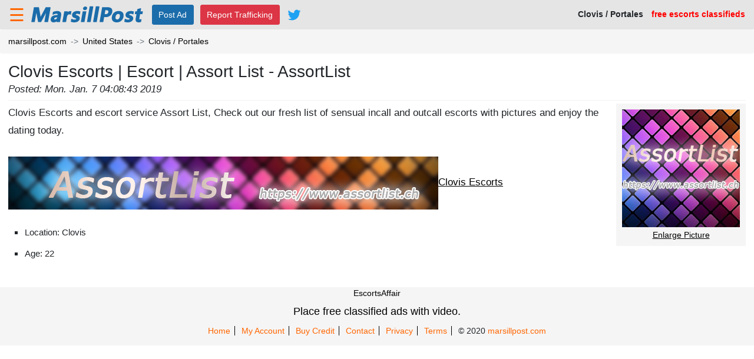

--- FILE ---
content_type: text/html;charset=UTF-8
request_url: https://us.marsillpost.com/clovisportalesescorts/p385121
body_size: 3691
content:
<!DOCTYPE html>
<html>
<head>
  <meta http-equiv="X-UA-Compatible" content="IE=edge">
  <meta name="viewport" content="width=device-width, initial-scale=1, maximum-scale=1, user-scalable=0">
  <meta http-equiv="Content-Type" content="text/html; charset=utf-8" />
  <title>Clovis Escorts | Escort | Assort List - AssortList - MarsillPost</title>
  <meta name="description" content="Clovis Escorts and escort service Assort List, Check out our fresh list of sensual incall and outcall escorts with pictures and enjoy the dating today.<br>
&lt;a href=&quot;https:&#x2F;&#x2F;clovisportalesnm.assortlist.com&#x2F;escorts&quot; target=_blank&gt;&lt;img src=&quot;https:&#x2F;&#x2F;www.assortlist.com&#x2F;assets&#x2F;images&#x2F;hotlink-ok&#x2F;assortlistlogo730x90.png&quot;&gt;Clovis Escorts&lt;&#x2F;a&gt;" />
  <meta name="keywords" content="Clovis / Portales," />
  <!-- required dependencies start -->
  <link rel="stylesheet" type="text/css" href="https://www.marsillpost.com/assets/plugins/bootstrap-4.1.0-dist/css/bootstrap.min.css" />
  <link rel="stylesheet" type="text/css" href="https://www.marsillpost.com/assets/css/common.css" />
  <!-- required dependencies end -->
  
  <!-- required dependencies start -->
  <script type="6e17e8db6c3cc40915b6c4fd-text/javascript" src="https://www.marsillpost.com/assets/plugins/jquery-3.3.1.min.js"></script>
  <script type="6e17e8db6c3cc40915b6c4fd-text/javascript" src="https://www.marsillpost.com/assets/plugins/bootstrap-4.1.0-dist/js/bootstrap.min.js"></script>
  <script type="6e17e8db6c3cc40915b6c4fd-text/javascript" src="https://www.marsillpost.com/assets/plugins/js.cookie.js"></script>
  <script type="6e17e8db6c3cc40915b6c4fd-text/javascript" src="https://www.marsillpost.com/assets/js/common.js"></script>
  <!-- required dependencies end -->
</head>
<body>
  <link rel="stylesheet" type="text/css" href="https://www.marsillpost.com/assets/css/header.css" />
  <header class="header">
    <div class="container-fluid">
      <div class="row align-items-center">
        <div class="col-12 text-center text-md-left">
          <button class="sidebar-button float-left float-md-none" onclick="if (!window.__cfRLUnblockHandlers) return false; showSidebar()" data-cf-modified-6e17e8db6c3cc40915b6c4fd-="">&#9776;</button>
          <a class="logo-link d-none d-md-inline mx-1" href="https://us.marsillpost.com/clovisportalesescorts">
            <img class="logo" src="https://www.marsillpost.com/assets/images/logo.png" alt="marsillpost.com">
          </a>
          <a class="btn btn-primary d-none d-md-inline-block mx-1" href="https://www.marsillpost.com/center/ad/post/r292">Post Ad</a>
          <a class="btn btn-danger d-none d-md-inline-block mx-1" href="https://www.marsillpost.com/report-trafficking" target="_blank">Report Trafficking</a>
          <div class="mt-3 d-inline-block float-md-right font-weight-bold">
            Clovis / Portales&emsp;<span class="red d-none d-md-inline">free escorts classifieds</span>
          </div>
          <a class="social-button social-twitter mt-2 mt-md-0 float-right float-md-none" href="https://twitter.com/marsillpost" target="_blank"></a>
        </div>
      </div>
    </div>
  </header>
  <div class="modal fade" id="searchModal" tabindex="-1" role="dialog" aria-labelledby="searchModalLabel" aria-hidden="true">
    <div class="modal-dialog modal-dialog-centered" role="document">
      <div class="modal-content">
        <div class="modal-header">
          <h5 class="modal-title" id="searchModalLabel">Search</h5>
          <button type="button" class="close" data-dismiss="modal" aria-label="Close">
            <span aria-hidden="true">&times;</span>
          </button>
        </div>
        <div class="modal-body">
          <form action="javascript: searchModal();" id="searchModal" method="get">
            <div class="form-group">
              <label for="keywordsModal">Keywords</label>
              <input type="text" class="form-control" name="keywordsModal" id="keywordsModal" placeholder="Keywords">
            </div>
            <div class="form-group">
              <label for="categoryModal">Category</label>
            </div>
            <input type="hidden" name="rootPathModal" id="rootPathModal" value="https://us.marsillpost.com">
            <button type="submit" class="btn btn-primary">Search</button>
          </form>
        </div>
        <div class="modal-footer">
          <button type="button" class="btn btn-secondary" data-dismiss="modal">Close</button>
        </div>
      </div>
    </div>
  </div>
  <style type="text/css" media="screen">
  .sidebar-links .ul-li-item{
    padding: 10px;
  }
</style>
<link rel="stylesheet" type="text/css" href="https://www.marsillpost.com/assets/css/sidebar.css" />
  <div class="sidebar-shadow" onclick="if (!window.__cfRLUnblockHandlers) return false; hideSidebar()" data-cf-modified-6e17e8db6c3cc40915b6c4fd-=""></div>
  <aside class="sidebar">
    <section class="m-3">
      <a class="btn btn-primary btn-block font-weight-bold" href="https://www.marsillpost.com/center/ad/post/r292">Post Ad</a>
      <a class="btn btn-danger btn-block font-weight-bold" href="https://www.marsillpost.com/report-trafficking" target="_blank">Report Trafficking</a>
    </section>
    <section class="my-3">
      <ul class="list-group sidebar-links">
        <li class="ul-li-item font-weight-bold text-center">
          <a href="javascript:pickRegion();">Home</a>
        </li>
        <li class="ul-li-item font-weight-bold text-center">
            <a href="https://www.marsillpost.com/center/login">Login</a>
          </li>
          <li class="ul-li-item font-weight-bold text-center">
            <a href="https://www.marsillpost.com/center/register">Register</a>
          </li>
        </ul>
    </section>
    <section class="my-3">
        <h5 class="sidebar-city-title">Nearby Cities</h5>
        <ul class="list-group sidebar-links sidebar-region-list">
          <li class="ul-li-item">
                <a href="https://us.marsillpost.com/albuquerqueescorts">Albuquerque</a>
              </li>
            <li class="ul-li-item">
                <a href="https://us.marsillpost.com/farmingtonescorts">Farmington</a>
              </li>
            <li class="ul-li-item">
                <a href="https://us.marsillpost.com/lascrucesescorts">Las Cruces</a>
              </li>
            <li class="ul-li-item">
                <a href="https://us.marsillpost.com/roswellcarlsbadescorts">Roswell / Carlsbad</a>
              </li>
            <li class="ul-li-item">
                <a href="https://us.marsillpost.com/santafetaosescorts">Santa Fe / Taos</a>
              </li>
            </ul>
      </section>
    </aside>
  <script type="6e17e8db6c3cc40915b6c4fd-text/javascript">
    function toggleSidebar() {
      $('.sidebar').toggleClass('show')
      $('.sidebar-shadow').toggleClass('show')
    }
    function showSidebar() {
      $('.sidebar').addClass('show')
      $('.sidebar-shadow').addClass('show')
    }
    function hideSidebar() {
      $('.sidebar').removeClass('show')
      $('.sidebar-shadow').removeClass('show')
    }
  </script><script type="6e17e8db6c3cc40915b6c4fd-text/javascript">
    function createCookie(name, value, days) {
        var expires;

        if (days) {
            var date = new Date();
            date.setTime(date.getTime() + (days * 24 * 60 * 60 * 1000));
            expires = "; expires=" + date.toGMTString();
        } else {
            expires = "";
        }
        document.cookie = encodeURIComponent(name) + "=" + encodeURIComponent(value) + expires + ";domain=marsillpost.com; path=/";
    }

    function readCookie(name) {
        var nameEQ = encodeURIComponent(name) + "=";
        var ca = document.cookie.split(';');
        for (var i = 0; i < ca.length; i++) {
            var c = ca[i];
            while (c.charAt(0) === ' ')
                c = c.substring(1, c.length);
            if (c.indexOf(nameEQ) === 0)
                return decodeURIComponent(c.substring(nameEQ.length, c.length));
        }
        return null;
    }

    function eraseCookie(name) {
        createCookie(name, "", -1);
    }

    var region = window.location.hostname.split('.')[0];
    var pathname = window.document.location.pathname;
    var urlPath = '/';
    if(pathname !=''){
        var paths = pathname.split("/");
        if(paths.length > 0){
            urlPath = "/"+paths[1];
        }
    }
    if(region != 'www'){
        createCookie('region', region, 999);
        if(urlPath != ''){
            createCookie('urlPath', urlPath, 999);
        }
    }else{
        if(urlPath == '/'){
            region = readCookie('region');
            if(region){
                window.location.href = 'https://'+region+'.marsillpost.com/'
            }
        }
    }

    function pickRegion() {
        eraseCookie('region');
        eraseCookie('urlPath');
        window.location.href = 'https://www.marsillpost.com/';
    }
</script>
  <script type="6e17e8db6c3cc40915b6c4fd-text/javascript">
    function search() {
      if(!$('#keywords').val()){
        alert('please input keywords');
        return false;
      }
      if(!$('#category').val()){
        alert('please select category');
        return false;
      }
      var href = $('#rootPath').val() + '/' + $('#category').val() + '/' + 'search?keywords=' + $('#keywords').val();
      window.location.href = href;
    }
    function searchModal() {
      if(!$('#keywordsModal').val()){
        alert('please input keywords');
        return false;
      }
      if(!$('#categoryModal').val()){
        alert('please select category');
        return false;
      }
      var href = $('#rootPathModal').val() + '/' + $('#categoryModal').val() + '/' + 'search?keywords=' + $('#keywordsModal').val();
      window.location.href = href;
    }
  </script><nav aria-label="breadcrumb">
    <ol class="breadcrumb px-3">
      <li class="breadcrumb-item"><a href="javascript:pickRegion();">marsillpost.com</a></li>
      <li class="breadcrumb-item"><a href="https://us.marsillpost.com">United States</a></li>
      <li class="breadcrumb-item"><a href="https://us.marsillpost.com/clovisportalesescorts">Clovis / Portales</a></li>
    </ol>
  </nav>
  <style type="text/css" media="screen">
    h1, .art-content {
      word-break: break-all;
    }
    .picture {
      display: block;
      margin: 10px 0;
    }
    .picture img,
    .art-content img,
    video{
      max-width: 100%;
    }
  </style>
  <link rel="stylesheet" type="text/css" href="https://www.marsillpost.com/assets/plugins/magnific/magnific-popup.css" />
  <link rel="stylesheet" type="text/css" href="https://www.marsillpost.com/assets/css/ad-detail.css" />
  <div class="mx-3 art-content-box clearfix">
    <h1>Clovis Escorts | Escort | Assort List - AssortList</h1>
    <i class="art-date">Posted: Mon. Jan. 7 04:08:43 2019</i>
    <div class="media-box">
        <div class="image-box">
            <a class="picture" href="https://www.marsillpost.com/photos/ad/2019/01/25/65467377-b822-476a-a9e9-49184b117c00.png">
                <img src="https://www.marsillpost.com/photos/ad/2019/01/25/65467377-b822-476a-a9e9-49184b117c00.png" title="Clovis Escorts | Escort | Assort List - AssortList" alt="Clovis Escorts | Escort | Assort List - AssortList"/>
                <span class="d-none d-md-block">Enlarge Picture</span>
              </a>
            </div>
        </div>
    <p class="art-content">
        Clovis Escorts and escort service Assort List, Check out our fresh list of sensual incall and outcall escorts with pictures and enjoy the dating today.<br><br><a href="https://clovisportalesnm.assortlist.com/escorts" target=_blank><img src="https://www.assortlist.com/assets/images/hotlink-ok/assortlistlogo730x90.png">Clovis Escorts</a></p>
    <ul class="extra-list">
      <li class="extra-item"><span>Location:
        Clovis</span></li>
      <li class="extra-item"><span>Age: 22</span></li>
      </ul>
  </div>
  <script type="6e17e8db6c3cc40915b6c4fd-text/javascript" src="https://www.marsillpost.com/assets/plugins/magnific/jquery.magnific-popup.min.js"></script>
  <script type="6e17e8db6c3cc40915b6c4fd-text/javascript" src="https://www.marsillpost.com/assets/js/ad-detail.js?v1=20181229"></script>
<style type="text/css" media="screen">
  .footer .footer-links li{
    padding: 10px;
  }
</style>
<link rel="stylesheet" type="text/css" href="https://www.marsillpost.com/assets/css/footer.css" />
<footer class="footer">
  <a href=https://www.escortsaffair.com>EscortsAffair</a>
  <div class="container-fluid">
    <div class="row">
      <div class="col-12">
        <h5><a href="https://www.marsillpost.com/center/ad/post">Place free classified ads with video.</a></h5>
        <ul class="footer-ul">
          <li><a href="javascript:pickRegion();">Home</a></li>
          <li><a href="https://www.marsillpost.com/center/index">My Account</a></li>
          <li><a href="https://www.marsillpost.com/center/credit">Buy Credit</a></li>
          <li><a href="https://www.marsillpost.com/contact.htm">Contact</a></li>
          <li><a href="https://www.marsillpost.com/privacy.htm">Privacy</a></li>
          <li><a href="https://www.marsillpost.com/terms.htm">Terms</a></li>
          <li>&copy;&nbsp;2020&nbsp;<a href="javascript:pickRegion();" class='homefootcls'>marsillpost.com</a></li>
        </ul>
      </div>
    </div>
  </div>
</footer>

<!-- Global site tag (gtag.js) - Google Analytics -->
<script async src="https://www.googletagmanager.com/gtag/js?id=UA-131601804-1" type="6e17e8db6c3cc40915b6c4fd-text/javascript"></script>
<script type="6e17e8db6c3cc40915b6c4fd-text/javascript">
    window.dataLayer = window.dataLayer || [];
    function gtag(){dataLayer.push(arguments);}
    gtag('js', new Date());

    gtag('config', 'UA-131601804-1');
</script>
<script src="/cdn-cgi/scripts/7d0fa10a/cloudflare-static/rocket-loader.min.js" data-cf-settings="6e17e8db6c3cc40915b6c4fd-|49" defer></script><script defer src="https://static.cloudflareinsights.com/beacon.min.js/vcd15cbe7772f49c399c6a5babf22c1241717689176015" integrity="sha512-ZpsOmlRQV6y907TI0dKBHq9Md29nnaEIPlkf84rnaERnq6zvWvPUqr2ft8M1aS28oN72PdrCzSjY4U6VaAw1EQ==" data-cf-beacon='{"version":"2024.11.0","token":"fdbb45b7d71a4b459c873e3fcbf5f10a","r":1,"server_timing":{"name":{"cfCacheStatus":true,"cfEdge":true,"cfExtPri":true,"cfL4":true,"cfOrigin":true,"cfSpeedBrain":true},"location_startswith":null}}' crossorigin="anonymous"></script>
</body>
</html>
